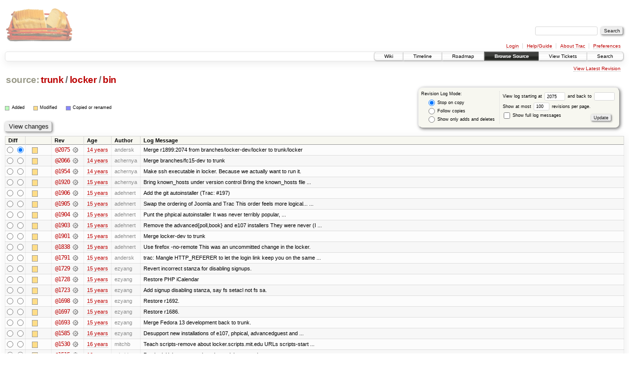

--- FILE ---
content_type: text/html;charset=utf-8
request_url: https://scripts.mit.edu/trac/log/trunk/locker/bin?rev=2075
body_size: 58360
content:
<!DOCTYPE html PUBLIC "-//W3C//DTD XHTML 1.0 Strict//EN" "http://www.w3.org/TR/xhtml1/DTD/xhtml1-strict.dtd">
<html xmlns="http://www.w3.org/1999/xhtml">
  
  


  <head>
    <title>
      trunk/locker/bin (log) – scripts.mit.edu
    </title>
      <meta http-equiv="Content-Type" content="text/html; charset=UTF-8" />
      <meta http-equiv="X-UA-Compatible" content="IE=edge" />
    <!--[if IE]><script type="text/javascript">
      if (/^#__msie303:/.test(window.location.hash))
        window.location.replace(window.location.hash.replace(/^#__msie303:/, '#'));
    </script><![endif]-->
        <link rel="search" href="/trac/search" />
        <link rel="help" href="/trac/wiki/TracGuide" />
        <link rel="alternate" href="/trac/log/trunk/locker/bin?format=rss&amp;rev=2075&amp;limit=100&amp;mode=stop_on_copy" type="application/rss+xml" class="rss" title="RSS Feed" /><link rel="alternate" href="/trac/log/trunk/locker/bin?format=changelog&amp;rev=2075&amp;limit=100&amp;mode=stop_on_copy" type="text/plain" title="ChangeLog" />
        <link rel="up" href="/trac/browser/trunk/locker?rev=2075" title="Parent directory" />
        <link rel="start" href="/trac/wiki" />
        <link rel="stylesheet" href="/trac/chrome/common/css/trac.css" type="text/css" /><link rel="stylesheet" href="/trac/chrome/common/css/diff.css" type="text/css" /><link rel="stylesheet" href="/trac/chrome/common/css/browser.css" type="text/css" />
        <link rel="shortcut icon" href="/trac/chrome/common/trac.ico" type="image/x-icon" />
        <link rel="icon" href="/trac/chrome/common/trac.ico" type="image/x-icon" />
      <link type="application/opensearchdescription+xml" rel="search" href="/trac/search/opensearch" title="Search scripts.mit.edu" />
      <script type="text/javascript" charset="utf-8" src="/trac/chrome/common/js/jquery.js"></script>
      <script type="text/javascript" charset="utf-8" src="/trac/chrome/common/js/babel.js"></script>
      <script type="text/javascript" charset="utf-8" src="/trac/chrome/common/js/trac.js"></script>
      <script type="text/javascript" charset="utf-8" src="/trac/chrome/common/js/search.js"></script>
    <script type="text/javascript">
      jQuery(document).ready(function($) {
        $(".trac-autofocus").focus();
        $(".trac-target-new").attr("target", "_blank");
        setTimeout(function() { $(".trac-scroll").scrollToTop() }, 1);
        $(".trac-disable-on-submit").disableOnSubmit();
      });
    </script>
  </head>
  <body>
    <div id="banner">
      <div id="header">
        <a id="logo" href="http://scripts.mit.edu/trac/"><img src="/trac/chrome/site/scripts.png" alt="" /></a>
      </div>
      <form id="search" action="/trac/search" method="get">
        <div>
          <label for="proj-search">Search:</label>
          <input type="text" id="proj-search" name="q" size="18" value="" />
          <input type="submit" value="Search" />
        </div>
      </form>
      <div id="metanav" class="nav">
    <ul>
      <li class="first"><a href="/trac/login">Login</a></li><li><a href="/trac/wiki/TracGuide">Help/Guide</a></li><li><a href="/trac/about">About Trac</a></li><li class="last"><a href="/trac/prefs">Preferences</a></li>
    </ul>
  </div>
    </div>
    <div id="mainnav" class="nav">
    <ul>
      <li class="first"><a href="/trac/wiki">Wiki</a></li><li><a href="/trac/timeline">Timeline</a></li><li><a href="/trac/roadmap">Roadmap</a></li><li class="active"><a href="/trac/browser">Browse Source</a></li><li><a href="/trac/query">View Tickets</a></li><li class="last"><a href="/trac/search">Search</a></li>
    </ul>
  </div>
    <div id="main">
      <div id="ctxtnav" class="nav">
        <h2>Context Navigation</h2>
        <ul>
          <li class="last first"><a href="/trac/browser/trunk/locker/bin">View Latest Revision</a></li>
        </ul>
        <hr />
      </div>
    <div id="content" class="log">
      <h1>
<a class="pathentry first" href="/trac/browser?rev=2075" title="Go to repository root">source:</a>
<a class="pathentry" href="/trac/browser/trunk?rev=2075" title="View trunk">trunk</a><span class="pathentry sep">/</span><a class="pathentry" href="/trac/browser/trunk/locker?rev=2075" title="View locker">locker</a><span class="pathentry sep">/</span><a class="pathentry" href="/trac/browser/trunk/locker/bin?rev=2075" title="View bin">bin</a>
<br style="clear: both" />
</h1>
      <form id="prefs" action="" method="get">
        <div>
          <input type="hidden" name="action" value="stop_on_copy" />
          <div class="choice">
            <fieldset>
              <legend>Revision Log Mode:</legend>
              <label>
                <input type="radio" id="stop_on_copy" name="mode" value="stop_on_copy" checked="checked" />
                Stop on copy
              </label>
              <label>
                <input type="radio" id="follow_copy" name="mode" value="follow_copy" />
                Follow copies
              </label>
              <label>
                <input type="radio" id="path_history" name="mode" value="path_history" />
                Show only adds and deletes
              </label>
            </fieldset>
          </div>
          <label>
              View log starting at
              <input type="text" id="rev" name="rev" value="2075" size="5" />
            </label>
            <label>
              and back to
              <input type="text" id="stop_rev" name="stop_rev" size="5" />
            </label><br />
          <label>
              Show at most
              <input type="text" id="limit" name="limit" value="100" size="3" maxlength="3" />
              revisions per page.
            </label><br />
          <label>
            <input type="checkbox" id="verbose" name="verbose" />
            Show full log messages
          </label>
        </div>
        <div class="buttons">
          <input type="submit" value="Update" />
        </div>
      </form>
      <div class="diff">
        <div class="legend" id="file-legend">
          <h3>Legend:</h3>
          <dl>
            <dt class="add"></dt><dd>Added</dd>
            <dt class="mod"></dt><dd>Modified</dd>
            <dt class="cp"></dt><dd>Copied or renamed</dd>
          </dl>
        </div>
      </div>
      <form class="printableform" action="/trac/changeset" method="get">
        <div class="buttons">
          <input type="hidden" name="reponame" />
          <input type="submit" value="View changes" title="Diff from Old Revision to New Revision (as selected in the Diff column)" />
        </div>
        <table class="listing chglist">
          <thead>
            <tr>
              <th class="diff" title="Old / New">Diff</th>
              <th class="change"></th>
              <th class="rev">Rev</th>
              <th class="age">Age</th>
              <th class="author">Author</th>
              <th class="summary">Log Message</th>
            </tr>
          </thead>
          <tbody>
                <tr class="even">
                  <td class="diff">
                    <input type="radio" name="old" value="2075@trunk/locker/bin" title="From [2075]" />
                    <input type="radio" name="new" value="2075@trunk/locker/bin" checked="checked" title="To [2075]" />
                  </td>
                    <td class="change" style="padding-left: 1em">
                      <a href="/trac/log/trunk/locker/bin?rev=2075" title="View log starting at this revision">
                        <span class="edit"></span>
                        <span class="comment">(edit)</span>
                      </a>
                    </td>
                    <td class="rev">
                      <a href="/trac/browser/trunk/locker/bin?rev=2075" title="Browse at revision 2075">
                        @2075</a>
                        <a class="chgset" href="/trac/changeset/2075/trunk/locker/bin" title="View changeset [2075] restricted to trunk/locker/bin"> </a>
                    </td>
                    <td class="age"><a class="timeline" href="/trac/timeline?from=2011-11-23T16%3A22%3A13-05%3A00&amp;precision=second" title="See timeline at Nov 23, 2011, 4:22:13 PM">14 years</a></td>
                    <td class="author">andersk</td>
                    <td class="summary">
                      Merge r1899:2074 from branches/locker-dev/locker to trunk/locker
                    </td>
                </tr>
                <tr class="odd">
                  <td class="diff">
                    <input type="radio" name="old" value="2066@trunk/locker/bin" title="From [2066]" />
                    <input type="radio" name="new" value="2066@trunk/locker/bin" title="To [2066]" />
                  </td>
                    <td class="change" style="padding-left: 1em">
                      <a href="/trac/log/trunk/locker/bin?rev=2066" title="View log starting at this revision">
                        <span class="edit"></span>
                        <span class="comment">(edit)</span>
                      </a>
                    </td>
                    <td class="rev">
                      <a href="/trac/browser/trunk/locker/bin?rev=2066" title="Browse at revision 2066">
                        @2066</a>
                        <a class="chgset" href="/trac/changeset/2066/trunk/locker/bin" title="View changeset [2066] restricted to trunk/locker/bin"> </a>
                    </td>
                    <td class="age"><a class="timeline" href="/trac/timeline?from=2011-11-22T00%3A45%3A17-05%3A00&amp;precision=second" title="See timeline at Nov 22, 2011, 12:45:17 AM">14 years</a></td>
                    <td class="author">achernya</td>
                    <td class="summary">
                      Merge branches/fc15-dev to trunk
                    </td>
                </tr>
                <tr class="even">
                  <td class="diff">
                    <input type="radio" name="old" value="1954@trunk/locker/bin" title="From [1954]" />
                    <input type="radio" name="new" value="1954@trunk/locker/bin" title="To [1954]" />
                  </td>
                    <td class="change" style="padding-left: 1em">
                      <a href="/trac/log/trunk/locker/bin?rev=1954" title="View log starting at this revision">
                        <span class="edit"></span>
                        <span class="comment">(edit)</span>
                      </a>
                    </td>
                    <td class="rev">
                      <a href="/trac/browser/trunk/locker/bin?rev=1954" title="Browse at revision 1954">
                        @1954</a>
                        <a class="chgset" href="/trac/changeset/1954/trunk/locker/bin" title="View changeset [1954] restricted to trunk/locker/bin"> </a>
                    </td>
                    <td class="age"><a class="timeline" href="/trac/timeline?from=2011-08-21T23%3A14%3A13-04%3A00&amp;precision=second" title="See timeline at Aug 21, 2011, 11:14:13 PM">14 years</a></td>
                    <td class="author">achernya</td>
                    <td class="summary">
                      Make ssh executable in locker.
Because we actually want to run it.
                    </td>
                </tr>
                <tr class="odd">
                  <td class="diff">
                    <input type="radio" name="old" value="1920@trunk/locker/bin" title="From [1920]" />
                    <input type="radio" name="new" value="1920@trunk/locker/bin" title="To [1920]" />
                  </td>
                    <td class="change" style="padding-left: 1em">
                      <a href="/trac/log/trunk/locker/bin?rev=1920" title="View log starting at this revision">
                        <span class="edit"></span>
                        <span class="comment">(edit)</span>
                      </a>
                    </td>
                    <td class="rev">
                      <a href="/trac/browser/trunk/locker/bin?rev=1920" title="Browse at revision 1920">
                        @1920</a>
                        <a class="chgset" href="/trac/changeset/1920/trunk/locker/bin" title="View changeset [1920] restricted to trunk/locker/bin"> </a>
                    </td>
                    <td class="age"><a class="timeline" href="/trac/timeline?from=2011-07-01T01%3A18%3A12-04%3A00&amp;precision=second" title="See timeline at Jul 1, 2011, 1:18:12 AM">15 years</a></td>
                    <td class="author">achernya</td>
                    <td class="summary">
                      Bring known_hosts under version control
Bring the known_hosts file ...
                    </td>
                </tr>
                <tr class="even">
                  <td class="diff">
                    <input type="radio" name="old" value="1906@trunk/locker/bin" title="From [1906]" />
                    <input type="radio" name="new" value="1906@trunk/locker/bin" title="To [1906]" />
                  </td>
                    <td class="change" style="padding-left: 1em">
                      <a href="/trac/log/trunk/locker/bin?rev=1906" title="View log starting at this revision">
                        <span class="edit"></span>
                        <span class="comment">(edit)</span>
                      </a>
                    </td>
                    <td class="rev">
                      <a href="/trac/browser/trunk/locker/bin?rev=1906" title="Browse at revision 1906">
                        @1906</a>
                        <a class="chgset" href="/trac/changeset/1906/trunk/locker/bin" title="View changeset [1906] restricted to trunk/locker/bin"> </a>
                    </td>
                    <td class="age"><a class="timeline" href="/trac/timeline?from=2011-06-12T08%3A08%3A09-04%3A00&amp;precision=second" title="See timeline at Jun 12, 2011, 8:08:09 AM">15 years</a></td>
                    <td class="author">adehnert</td>
                    <td class="summary">
                      Add the git autoinstaller (Trac: #197)
                    </td>
                </tr>
                <tr class="odd">
                  <td class="diff">
                    <input type="radio" name="old" value="1905@trunk/locker/bin" title="From [1905]" />
                    <input type="radio" name="new" value="1905@trunk/locker/bin" title="To [1905]" />
                  </td>
                    <td class="change" style="padding-left: 1em">
                      <a href="/trac/log/trunk/locker/bin?rev=1905" title="View log starting at this revision">
                        <span class="edit"></span>
                        <span class="comment">(edit)</span>
                      </a>
                    </td>
                    <td class="rev">
                      <a href="/trac/browser/trunk/locker/bin?rev=1905" title="Browse at revision 1905">
                        @1905</a>
                        <a class="chgset" href="/trac/changeset/1905/trunk/locker/bin" title="View changeset [1905] restricted to trunk/locker/bin"> </a>
                    </td>
                    <td class="age"><a class="timeline" href="/trac/timeline?from=2011-06-12T08%3A08%3A05-04%3A00&amp;precision=second" title="See timeline at Jun 12, 2011, 8:08:05 AM">15 years</a></td>
                    <td class="author">adehnert</td>
                    <td class="summary">
                      Swap the ordering of Joomla and Trac
This order feels more logical... ...
                    </td>
                </tr>
                <tr class="even">
                  <td class="diff">
                    <input type="radio" name="old" value="1904@trunk/locker/bin" title="From [1904]" />
                    <input type="radio" name="new" value="1904@trunk/locker/bin" title="To [1904]" />
                  </td>
                    <td class="change" style="padding-left: 1em">
                      <a href="/trac/log/trunk/locker/bin?rev=1904" title="View log starting at this revision">
                        <span class="edit"></span>
                        <span class="comment">(edit)</span>
                      </a>
                    </td>
                    <td class="rev">
                      <a href="/trac/browser/trunk/locker/bin?rev=1904" title="Browse at revision 1904">
                        @1904</a>
                        <a class="chgset" href="/trac/changeset/1904/trunk/locker/bin" title="View changeset [1904] restricted to trunk/locker/bin"> </a>
                    </td>
                    <td class="age"><a class="timeline" href="/trac/timeline?from=2011-06-12T08%3A08%3A02-04%3A00&amp;precision=second" title="See timeline at Jun 12, 2011, 8:08:02 AM">15 years</a></td>
                    <td class="author">adehnert</td>
                    <td class="summary">
                      Punt the phpical autoinstaller
It was never terribly popular, ...
                    </td>
                </tr>
                <tr class="odd">
                  <td class="diff">
                    <input type="radio" name="old" value="1903@trunk/locker/bin" title="From [1903]" />
                    <input type="radio" name="new" value="1903@trunk/locker/bin" title="To [1903]" />
                  </td>
                    <td class="change" style="padding-left: 1em">
                      <a href="/trac/log/trunk/locker/bin?rev=1903" title="View log starting at this revision">
                        <span class="edit"></span>
                        <span class="comment">(edit)</span>
                      </a>
                    </td>
                    <td class="rev">
                      <a href="/trac/browser/trunk/locker/bin?rev=1903" title="Browse at revision 1903">
                        @1903</a>
                        <a class="chgset" href="/trac/changeset/1903/trunk/locker/bin" title="View changeset [1903] restricted to trunk/locker/bin"> </a>
                    </td>
                    <td class="age"><a class="timeline" href="/trac/timeline?from=2011-06-12T08%3A07%3A58-04%3A00&amp;precision=second" title="See timeline at Jun 12, 2011, 8:07:58 AM">15 years</a></td>
                    <td class="author">adehnert</td>
                    <td class="summary">
                      Remove the advanced{poll,book} and e107 installers
They were never (I ...
                    </td>
                </tr>
                <tr class="even">
                  <td class="diff">
                    <input type="radio" name="old" value="1901@trunk/locker/bin" title="From [1901]" />
                    <input type="radio" name="new" value="1901@trunk/locker/bin" title="To [1901]" />
                  </td>
                    <td class="change" style="padding-left: 1em">
                      <a href="/trac/log/trunk/locker/bin?rev=1901" title="View log starting at this revision">
                        <span class="edit"></span>
                        <span class="comment">(edit)</span>
                      </a>
                    </td>
                    <td class="rev">
                      <a href="/trac/browser/trunk/locker/bin?rev=1901" title="Browse at revision 1901">
                        @1901</a>
                        <a class="chgset" href="/trac/changeset/1901/trunk/locker/bin" title="View changeset [1901] restricted to trunk/locker/bin"> </a>
                    </td>
                    <td class="age"><a class="timeline" href="/trac/timeline?from=2011-06-11T23%3A21%3A38-04%3A00&amp;precision=second" title="See timeline at Jun 11, 2011, 11:21:38 PM">15 years</a></td>
                    <td class="author">adehnert</td>
                    <td class="summary">
                      Merge locker-dev to trunk
                    </td>
                </tr>
                <tr class="odd">
                  <td class="diff">
                    <input type="radio" name="old" value="1838@trunk/locker/bin" title="From [1838]" />
                    <input type="radio" name="new" value="1838@trunk/locker/bin" title="To [1838]" />
                  </td>
                    <td class="change" style="padding-left: 1em">
                      <a href="/trac/log/trunk/locker/bin?rev=1838" title="View log starting at this revision">
                        <span class="edit"></span>
                        <span class="comment">(edit)</span>
                      </a>
                    </td>
                    <td class="rev">
                      <a href="/trac/browser/trunk/locker/bin?rev=1838" title="Browse at revision 1838">
                        @1838</a>
                        <a class="chgset" href="/trac/changeset/1838/trunk/locker/bin" title="View changeset [1838] restricted to trunk/locker/bin"> </a>
                    </td>
                    <td class="age"><a class="timeline" href="/trac/timeline?from=2011-05-01T20%3A34%3A57-04%3A00&amp;precision=second" title="See timeline at May 1, 2011, 8:34:57 PM">15 years</a></td>
                    <td class="author">adehnert</td>
                    <td class="summary">
                      Use firefox -no-remote
This was an uncommitted change in the locker.
                    </td>
                </tr>
                <tr class="even">
                  <td class="diff">
                    <input type="radio" name="old" value="1791@trunk/locker/bin" title="From [1791]" />
                    <input type="radio" name="new" value="1791@trunk/locker/bin" title="To [1791]" />
                  </td>
                    <td class="change" style="padding-left: 1em">
                      <a href="/trac/log/trunk/locker/bin?rev=1791" title="View log starting at this revision">
                        <span class="edit"></span>
                        <span class="comment">(edit)</span>
                      </a>
                    </td>
                    <td class="rev">
                      <a href="/trac/browser/trunk/locker/bin?rev=1791" title="Browse at revision 1791">
                        @1791</a>
                        <a class="chgset" href="/trac/changeset/1791/trunk/locker/bin" title="View changeset [1791] restricted to trunk/locker/bin"> </a>
                    </td>
                    <td class="age"><a class="timeline" href="/trac/timeline?from=2011-03-19T00%3A48%3A32-04%3A00&amp;precision=second" title="See timeline at Mar 19, 2011, 12:48:32 AM">15 years</a></td>
                    <td class="author">andersk</td>
                    <td class="summary">
                      trac: Mangle HTTP_REFERER to let the login link keep you on the same ...
                    </td>
                </tr>
                <tr class="odd">
                  <td class="diff">
                    <input type="radio" name="old" value="1729@trunk/locker/bin" title="From [1729]" />
                    <input type="radio" name="new" value="1729@trunk/locker/bin" title="To [1729]" />
                  </td>
                    <td class="change" style="padding-left: 1em">
                      <a href="/trac/log/trunk/locker/bin?rev=1729" title="View log starting at this revision">
                        <span class="edit"></span>
                        <span class="comment">(edit)</span>
                      </a>
                    </td>
                    <td class="rev">
                      <a href="/trac/browser/trunk/locker/bin?rev=1729" title="Browse at revision 1729">
                        @1729</a>
                        <a class="chgset" href="/trac/changeset/1729/trunk/locker/bin" title="View changeset [1729] restricted to trunk/locker/bin"> </a>
                    </td>
                    <td class="age"><a class="timeline" href="/trac/timeline?from=2010-11-13T20%3A28%3A20-05%3A00&amp;precision=second" title="See timeline at Nov 13, 2010, 8:28:20 PM">15 years</a></td>
                    <td class="author">ezyang</td>
                    <td class="summary">
                      Revert incorrect stanza for disabling signups.
                    </td>
                </tr>
                <tr class="even">
                  <td class="diff">
                    <input type="radio" name="old" value="1728@trunk/locker/bin" title="From [1728]" />
                    <input type="radio" name="new" value="1728@trunk/locker/bin" title="To [1728]" />
                  </td>
                    <td class="change" style="padding-left: 1em">
                      <a href="/trac/log/trunk/locker/bin?rev=1728" title="View log starting at this revision">
                        <span class="edit"></span>
                        <span class="comment">(edit)</span>
                      </a>
                    </td>
                    <td class="rev">
                      <a href="/trac/browser/trunk/locker/bin?rev=1728" title="Browse at revision 1728">
                        @1728</a>
                        <a class="chgset" href="/trac/changeset/1728/trunk/locker/bin" title="View changeset [1728] restricted to trunk/locker/bin"> </a>
                    </td>
                    <td class="age"><a class="timeline" href="/trac/timeline?from=2010-11-13T11%3A28%3A21-05%3A00&amp;precision=second" title="See timeline at Nov 13, 2010, 11:28:21 AM">15 years</a></td>
                    <td class="author">ezyang</td>
                    <td class="summary">
                      Restore PHP iCalendar
                    </td>
                </tr>
                <tr class="odd">
                  <td class="diff">
                    <input type="radio" name="old" value="1723@trunk/locker/bin" title="From [1723]" />
                    <input type="radio" name="new" value="1723@trunk/locker/bin" title="To [1723]" />
                  </td>
                    <td class="change" style="padding-left: 1em">
                      <a href="/trac/log/trunk/locker/bin?rev=1723" title="View log starting at this revision">
                        <span class="edit"></span>
                        <span class="comment">(edit)</span>
                      </a>
                    </td>
                    <td class="rev">
                      <a href="/trac/browser/trunk/locker/bin?rev=1723" title="Browse at revision 1723">
                        @1723</a>
                        <a class="chgset" href="/trac/changeset/1723/trunk/locker/bin" title="View changeset [1723] restricted to trunk/locker/bin"> </a>
                    </td>
                    <td class="age"><a class="timeline" href="/trac/timeline?from=2010-11-13T08%3A10%3A19-05%3A00&amp;precision=second" title="See timeline at Nov 13, 2010, 8:10:19 AM">15 years</a></td>
                    <td class="author">ezyang</td>
                    <td class="summary">
                      Add signup disabling stanza, say fs setacl not fs sa.
                    </td>
                </tr>
                <tr class="even">
                  <td class="diff">
                    <input type="radio" name="old" value="1698@trunk/locker/bin" title="From [1698]" />
                    <input type="radio" name="new" value="1698@trunk/locker/bin" title="To [1698]" />
                  </td>
                    <td class="change" style="padding-left: 1em">
                      <a href="/trac/log/trunk/locker/bin?rev=1698" title="View log starting at this revision">
                        <span class="edit"></span>
                        <span class="comment">(edit)</span>
                      </a>
                    </td>
                    <td class="rev">
                      <a href="/trac/browser/trunk/locker/bin?rev=1698" title="Browse at revision 1698">
                        @1698</a>
                        <a class="chgset" href="/trac/changeset/1698/trunk/locker/bin" title="View changeset [1698] restricted to trunk/locker/bin"> </a>
                    </td>
                    <td class="age"><a class="timeline" href="/trac/timeline?from=2010-10-23T22%3A36%3A00-04%3A00&amp;precision=second" title="See timeline at Oct 23, 2010, 10:36:00 PM">15 years</a></td>
                    <td class="author">ezyang</td>
                    <td class="summary">
                      Restore r1692.
                    </td>
                </tr>
                <tr class="odd">
                  <td class="diff">
                    <input type="radio" name="old" value="1697@trunk/locker/bin" title="From [1697]" />
                    <input type="radio" name="new" value="1697@trunk/locker/bin" title="To [1697]" />
                  </td>
                    <td class="change" style="padding-left: 1em">
                      <a href="/trac/log/trunk/locker/bin?rev=1697" title="View log starting at this revision">
                        <span class="edit"></span>
                        <span class="comment">(edit)</span>
                      </a>
                    </td>
                    <td class="rev">
                      <a href="/trac/browser/trunk/locker/bin?rev=1697" title="Browse at revision 1697">
                        @1697</a>
                        <a class="chgset" href="/trac/changeset/1697/trunk/locker/bin" title="View changeset [1697] restricted to trunk/locker/bin"> </a>
                    </td>
                    <td class="age"><a class="timeline" href="/trac/timeline?from=2010-10-23T22%3A33%3A50-04%3A00&amp;precision=second" title="See timeline at Oct 23, 2010, 10:33:50 PM">15 years</a></td>
                    <td class="author">ezyang</td>
                    <td class="summary">
                      Restore r1686.
                    </td>
                </tr>
                <tr class="even">
                  <td class="diff">
                    <input type="radio" name="old" value="1693@trunk/locker/bin" title="From [1693]" />
                    <input type="radio" name="new" value="1693@trunk/locker/bin" title="To [1693]" />
                  </td>
                    <td class="change" style="padding-left: 1em">
                      <a href="/trac/log/trunk/locker/bin?rev=1693" title="View log starting at this revision">
                        <span class="edit"></span>
                        <span class="comment">(edit)</span>
                      </a>
                    </td>
                    <td class="rev">
                      <a href="/trac/browser/trunk/locker/bin?rev=1693" title="Browse at revision 1693">
                        @1693</a>
                        <a class="chgset" href="/trac/changeset/1693/trunk/locker/bin" title="View changeset [1693] restricted to trunk/locker/bin"> </a>
                    </td>
                    <td class="age"><a class="timeline" href="/trac/timeline?from=2010-10-23T08%3A07%3A08-04%3A00&amp;precision=second" title="See timeline at Oct 23, 2010, 8:07:08 AM">15 years</a></td>
                    <td class="author">ezyang</td>
                    <td class="summary">
                      Merge Fedora 13 development back to trunk.
                    </td>
                </tr>
                <tr class="odd">
                  <td class="diff">
                    <input type="radio" name="old" value="1585@trunk/locker/bin" title="From [1585]" />
                    <input type="radio" name="new" value="1585@trunk/locker/bin" title="To [1585]" />
                  </td>
                    <td class="change" style="padding-left: 1em">
                      <a href="/trac/log/trunk/locker/bin?rev=1585" title="View log starting at this revision">
                        <span class="edit"></span>
                        <span class="comment">(edit)</span>
                      </a>
                    </td>
                    <td class="rev">
                      <a href="/trac/browser/trunk/locker/bin?rev=1585" title="Browse at revision 1585">
                        @1585</a>
                        <a class="chgset" href="/trac/changeset/1585/trunk/locker/bin" title="View changeset [1585] restricted to trunk/locker/bin"> </a>
                    </td>
                    <td class="age"><a class="timeline" href="/trac/timeline?from=2010-07-07T02%3A01%3A41-04%3A00&amp;precision=second" title="See timeline at Jul 7, 2010, 2:01:41 AM">16 years</a></td>
                    <td class="author">ezyang</td>
                    <td class="summary">
                      Desupport new installations of e107, phpical, advancedguest and ...
                    </td>
                </tr>
                <tr class="even">
                  <td class="diff">
                    <input type="radio" name="old" value="1530@trunk/locker/bin" title="From [1530]" />
                    <input type="radio" name="new" value="1530@trunk/locker/bin" title="To [1530]" />
                  </td>
                    <td class="change" style="padding-left: 1em">
                      <a href="/trac/log/trunk/locker/bin?rev=1530" title="View log starting at this revision">
                        <span class="edit"></span>
                        <span class="comment">(edit)</span>
                      </a>
                    </td>
                    <td class="rev">
                      <a href="/trac/browser/trunk/locker/bin?rev=1530" title="Browse at revision 1530">
                        @1530</a>
                        <a class="chgset" href="/trac/changeset/1530/trunk/locker/bin" title="View changeset [1530] restricted to trunk/locker/bin"> </a>
                    </td>
                    <td class="age"><a class="timeline" href="/trac/timeline?from=2010-03-29T00%3A18%3A28-04%3A00&amp;precision=second" title="See timeline at Mar 29, 2010, 12:18:28 AM">16 years</a></td>
                    <td class="author">mitchb</td>
                    <td class="summary">
                      Teach scripts-remove about locker.scripts.mit.edu URLs
scripts-start ...
                    </td>
                </tr>
                <tr class="odd">
                  <td class="diff">
                    <input type="radio" name="old" value="1515@trunk/locker/bin" title="From [1515]" />
                    <input type="radio" name="new" value="1515@trunk/locker/bin" title="To [1515]" />
                  </td>
                    <td class="change" style="padding-left: 1em">
                      <a href="/trac/log/trunk/locker/bin?rev=1515" title="View log starting at this revision">
                        <span class="edit"></span>
                        <span class="comment">(edit)</span>
                      </a>
                    </td>
                    <td class="rev">
                      <a href="/trac/browser/trunk/locker/bin?rev=1515" title="Browse at revision 1515">
                        @1515</a>
                        <a class="chgset" href="/trac/changeset/1515/trunk/locker/bin" title="View changeset [1515] restricted to trunk/locker/bin"> </a>
                    </td>
                    <td class="age"><a class="timeline" href="/trac/timeline?from=2010-03-23T00%3A12%3A51-04%3A00&amp;precision=second" title="See timeline at Mar 23, 2010, 12:12:51 AM">16 years</a></td>
                    <td class="author">mitchb</td>
                    <td class="summary">
                      Put the initial user crontab under revision control
                    </td>
                </tr>
                <tr class="even">
                  <td class="diff">
                    <input type="radio" name="old" value="1442@trunk/locker/bin" title="From [1442]" />
                    <input type="radio" name="new" value="1442@trunk/locker/bin" title="To [1442]" />
                  </td>
                    <td class="change" style="padding-left: 1em">
                      <a href="/trac/log/trunk/locker/bin?rev=1442" title="View log starting at this revision">
                        <span class="edit"></span>
                        <span class="comment">(edit)</span>
                      </a>
                    </td>
                    <td class="rev">
                      <a href="/trac/browser/trunk/locker/bin?rev=1442" title="Browse at revision 1442">
                        @1442</a>
                        <a class="chgset" href="/trac/changeset/1442/trunk/locker/bin" title="View changeset [1442] restricted to trunk/locker/bin"> </a>
                    </td>
                    <td class="age"><a class="timeline" href="/trac/timeline?from=2010-01-26T10%3A09%3A36-05%3A00&amp;precision=second" title="See timeline at Jan 26, 2010, 10:09:36 AM">16 years</a></td>
                    <td class="author">mitchb</td>
                    <td class="summary">
                      Deploy clarifications to the fascist locker signup error message ...
                    </td>
                </tr>
                <tr class="odd">
                  <td class="diff">
                    <input type="radio" name="old" value="1440@trunk/locker/bin" title="From [1440]" />
                    <input type="radio" name="new" value="1440@trunk/locker/bin" title="To [1440]" />
                  </td>
                    <td class="change" style="padding-left: 1em">
                      <a href="/trac/log/trunk/locker/bin?rev=1440" title="View log starting at this revision">
                        <span class="edit"></span>
                        <span class="comment">(edit)</span>
                      </a>
                    </td>
                    <td class="rev">
                      <a href="/trac/browser/trunk/locker/bin?rev=1440" title="Browse at revision 1440">
                        @1440</a>
                        <a class="chgset" href="/trac/changeset/1440/trunk/locker/bin" title="View changeset [1440] restricted to trunk/locker/bin"> </a>
                    </td>
                    <td class="age"><a class="timeline" href="/trac/timeline?from=2010-01-25T23%3A42%3A46-05%3A00&amp;precision=second" title="See timeline at Jan 25, 2010, 11:42:46 PM">16 years</a></td>
                    <td class="author">mitchb</td>
                    <td class="summary">
                      Make the sql signup's .my.cnf symlink relative
(Merge of r1437:1439 ...
                    </td>
                </tr>
                <tr class="even">
                  <td class="diff">
                    <input type="radio" name="old" value="1431@trunk/locker/bin" title="From [1431]" />
                    <input type="radio" name="new" value="1431@trunk/locker/bin" title="To [1431]" />
                  </td>
                    <td class="change" style="padding-left: 1em">
                      <a href="/trac/log/trunk/locker/bin?rev=1431" title="View log starting at this revision">
                        <span class="edit"></span>
                        <span class="comment">(edit)</span>
                      </a>
                    </td>
                    <td class="rev">
                      <a href="/trac/browser/trunk/locker/bin?rev=1431" title="Browse at revision 1431">
                        @1431</a>
                        <a class="chgset" href="/trac/changeset/1431/trunk/locker/bin" title="View changeset [1431] restricted to trunk/locker/bin"> </a>
                    </td>
                    <td class="age"><a class="timeline" href="/trac/timeline?from=2010-01-19T23%3A32%3A33-05%3A00&amp;precision=second" title="See timeline at Jan 19, 2010, 11:32:33 PM">16 years</a></td>
                    <td class="author">mitchb</td>
                    <td class="summary">
                      Fix signup-sql and the fascist locker error message in signup-minimal ...
                    </td>
                </tr>
                <tr class="odd">
                  <td class="diff">
                    <input type="radio" name="old" value="1422@trunk/locker/bin" title="From [1422]" />
                    <input type="radio" name="new" value="1422@trunk/locker/bin" title="To [1422]" />
                  </td>
                    <td class="change" style="padding-left: 1em">
                      <a href="/trac/log/trunk/locker/bin?rev=1422" title="View log starting at this revision">
                        <span class="edit"></span>
                        <span class="comment">(edit)</span>
                      </a>
                    </td>
                    <td class="rev">
                      <a href="/trac/browser/trunk/locker/bin?rev=1422" title="Browse at revision 1422">
                        @1422</a>
                        <a class="chgset" href="/trac/changeset/1422/trunk/locker/bin" title="View changeset [1422] restricted to trunk/locker/bin"> </a>
                    </td>
                    <td class="age"><a class="timeline" href="/trac/timeline?from=2010-01-13T01%3A26%3A44-05%3A00&amp;precision=second" title="See timeline at Jan 13, 2010, 1:26:44 AM">16 years</a></td>
                    <td class="author">ezyang</td>
                    <td class="summary">
                      Add a number of unversioned files from production.
                    </td>
                </tr>
                <tr class="even">
                  <td class="diff">
                    <input type="radio" name="old" value="1416@trunk/locker/bin" title="From [1416]" />
                    <input type="radio" name="new" value="1416@trunk/locker/bin" title="To [1416]" />
                  </td>
                    <td class="change" style="padding-left: 1em">
                      <a href="/trac/log/trunk/locker/bin?rev=1416" title="View log starting at this revision">
                        <span class="edit"></span>
                        <span class="comment">(edit)</span>
                      </a>
                    </td>
                    <td class="rev">
                      <a href="/trac/browser/trunk/locker/bin?rev=1416" title="Browse at revision 1416">
                        @1416</a>
                        <a class="chgset" href="/trac/changeset/1416/trunk/locker/bin" title="View changeset [1416] restricted to trunk/locker/bin"> </a>
                    </td>
                    <td class="age"><a class="timeline" href="/trac/timeline?from=2010-01-13T00%3A07%3A31-05%3A00&amp;precision=second" title="See timeline at Jan 13, 2010, 12:07:31 AM">16 years</a></td>
                    <td class="author">ezyang</td>
                    <td class="summary">
                      Restore missing executable bit in trunk.
                    </td>
                </tr>
                <tr class="odd">
                  <td class="diff">
                    <input type="radio" name="old" value="1404@trunk/locker/bin" title="From [1404]" />
                    <input type="radio" name="new" value="1404@trunk/locker/bin" title="To [1404]" />
                  </td>
                    <td class="change" style="padding-left: 1em">
                      <a href="/trac/log/trunk/locker/bin?rev=1404" title="View log starting at this revision">
                        <span class="edit"></span>
                        <span class="comment">(edit)</span>
                      </a>
                    </td>
                    <td class="rev">
                      <a href="/trac/browser/trunk/locker/bin?rev=1404" title="Browse at revision 1404">
                        @1404</a>
                        <a class="chgset" href="/trac/changeset/1404/trunk/locker/bin" title="View changeset [1404] restricted to trunk/locker/bin"> </a>
                    </td>
                    <td class="age"><a class="timeline" href="/trac/timeline?from=2009-12-29T02%3A18%3A33-05%3A00&amp;precision=second" title="See timeline at Dec 29, 2009, 2:18:33 AM">16 years</a></td>
                    <td class="author">ezyang</td>
                    <td class="summary">
                      Merged up to r1403 from locker-dev to trunk.
                    </td>
                </tr>
                <tr class="even">
                  <td class="diff">
                    <input type="radio" name="old" value="1375@trunk/locker/bin" title="From [1375]" />
                    <input type="radio" name="new" value="1375@trunk/locker/bin" title="To [1375]" />
                  </td>
                    <td class="change" style="padding-left: 1em">
                      <a href="/trac/log/trunk/locker/bin?rev=1375" title="View log starting at this revision">
                        <span class="edit"></span>
                        <span class="comment">(edit)</span>
                      </a>
                    </td>
                    <td class="rev">
                      <a href="/trac/browser/trunk/locker/bin?rev=1375" title="Browse at revision 1375">
                        @1375</a>
                        <a class="chgset" href="/trac/changeset/1375/trunk/locker/bin" title="View changeset [1375] restricted to trunk/locker/bin"> </a>
                    </td>
                    <td class="age"><a class="timeline" href="/trac/timeline?from=2009-12-08T00%3A09%3A17-05%3A00&amp;precision=second" title="See timeline at Dec 8, 2009, 12:09:17 AM">16 years</a></td>
                    <td class="author">quentin</td>
                    <td class="summary">
                      Make for-each-server work on Darwin
                    </td>
                </tr>
                <tr class="odd">
                  <td class="diff">
                    <input type="radio" name="old" value="1336@trunk/locker/bin" title="From [1336]" />
                    <input type="radio" name="new" value="1336@trunk/locker/bin" title="To [1336]" />
                  </td>
                    <td class="change" style="padding-left: 1em">
                      <a href="/trac/log/trunk/locker/bin?rev=1336" title="View log starting at this revision">
                        <span class="edit"></span>
                        <span class="comment">(edit)</span>
                      </a>
                    </td>
                    <td class="rev">
                      <a href="/trac/browser/trunk/locker/bin?rev=1336" title="Browse at revision 1336">
                        @1336</a>
                        <a class="chgset" href="/trac/changeset/1336/trunk/locker/bin" title="View changeset [1336] restricted to trunk/locker/bin"> </a>
                    </td>
                    <td class="age"><a class="timeline" href="/trac/timeline?from=2009-10-08T01%3A38%3A24-04%3A00&amp;precision=second" title="See timeline at Oct 8, 2009, 1:38:24 AM">16 years</a></td>
                    <td class="author">mitchb</td>
                    <td class="summary">
                      Make for-each-server work on Suns
Look, I know nobody else *thinks* ...
                    </td>
                </tr>
                <tr class="even">
                  <td class="diff">
                    <input type="radio" name="old" value="1298@trunk/locker/bin" title="From [1298]" />
                    <input type="radio" name="new" value="1298@trunk/locker/bin" title="To [1298]" />
                  </td>
                    <td class="change" style="padding-left: 1em">
                      <a href="/trac/log/trunk/locker/bin?rev=1298" title="View log starting at this revision">
                        <span class="edit"></span>
                        <span class="comment">(edit)</span>
                      </a>
                    </td>
                    <td class="rev">
                      <a href="/trac/browser/trunk/locker/bin?rev=1298" title="Browse at revision 1298">
                        @1298</a>
                        <a class="chgset" href="/trac/changeset/1298/trunk/locker/bin" title="View changeset [1298] restricted to trunk/locker/bin"> </a>
                    </td>
                    <td class="age"><a class="timeline" href="/trac/timeline?from=2009-08-16T05%3A06%3A27-04%3A00&amp;precision=second" title="See timeline at Aug 16, 2009, 5:06:27 AM">16 years</a></td>
                    <td class="author">mitchb</td>
                    <td class="summary">
                      Deploy Ruby on Rails autoinstaller
(Merge of r1294:1297 from ...
                    </td>
                </tr>
                <tr class="odd">
                  <td class="diff">
                    <input type="radio" name="old" value="1280@trunk/locker/bin" title="From [1280]" />
                    <input type="radio" name="new" value="1280@trunk/locker/bin" title="To [1280]" />
                  </td>
                    <td class="change" style="padding-left: 1em">
                      <a href="/trac/log/trunk/locker/bin?rev=1280" title="View log starting at this revision">
                        <span class="edit"></span>
                        <span class="comment">(edit)</span>
                      </a>
                    </td>
                    <td class="rev">
                      <a href="/trac/browser/trunk/locker/bin?rev=1280" title="Browse at revision 1280">
                        @1280</a>
                        <a class="chgset" href="/trac/changeset/1280/trunk/locker/bin" title="View changeset [1280] restricted to trunk/locker/bin"> </a>
                    </td>
                    <td class="age"><a class="timeline" href="/trac/timeline?from=2009-07-26T01%3A29%3A34-04%3A00&amp;precision=second" title="See timeline at Jul 26, 2009, 1:29:34 AM">17 years</a></td>
                    <td class="author">geofft</td>
                    <td class="summary">
                      Little script to ssh to each active LVS realserver in turn
                    </td>
                </tr>
                <tr class="even">
                  <td class="diff">
                    <input type="radio" name="old" value="1231@trunk/locker/bin" title="From [1231]" />
                    <input type="radio" name="new" value="1231@trunk/locker/bin" title="To [1231]" />
                  </td>
                    <td class="change" style="padding-left: 1em">
                      <a href="/trac/log/trunk/locker/bin?rev=1231" title="View log starting at this revision">
                        <span class="edit"></span>
                        <span class="comment">(edit)</span>
                      </a>
                    </td>
                    <td class="rev">
                      <a href="/trac/browser/trunk/locker/bin?rev=1231" title="Browse at revision 1231">
                        @1231</a>
                        <a class="chgset" href="/trac/changeset/1231/trunk/locker/bin" title="View changeset [1231] restricted to trunk/locker/bin"> </a>
                    </td>
                    <td class="age"><a class="timeline" href="/trac/timeline?from=2009-07-02T18%3A50%3A15-04%3A00&amp;precision=second" title="See timeline at Jul 2, 2009, 6:50:15 PM">17 years</a></td>
                    <td class="author">quentin</td>
                    <td class="summary">
                      Also don't create php.ini symlinks inside subdirectories of .git or .svn
                    </td>
                </tr>
                <tr class="odd">
                  <td class="diff">
                    <input type="radio" name="old" value="1230@trunk/locker/bin" title="From [1230]" />
                    <input type="radio" name="new" value="1230@trunk/locker/bin" title="To [1230]" />
                  </td>
                    <td class="change" style="padding-left: 1em">
                      <a href="/trac/log/trunk/locker/bin?rev=1230" title="View log starting at this revision">
                        <span class="edit"></span>
                        <span class="comment">(edit)</span>
                      </a>
                    </td>
                    <td class="rev">
                      <a href="/trac/browser/trunk/locker/bin?rev=1230" title="Browse at revision 1230">
                        @1230</a>
                        <a class="chgset" href="/trac/changeset/1230/trunk/locker/bin" title="View changeset [1230] restricted to trunk/locker/bin"> </a>
                    </td>
                    <td class="age"><a class="timeline" href="/trac/timeline?from=2009-07-02T18%3A42%3A26-04%3A00&amp;precision=second" title="See timeline at Jul 2, 2009, 6:42:26 PM">17 years</a></td>
                    <td class="author">quentin</td>
                    <td class="summary">
                      Don't create php.ini files inside svn or git directories
                    </td>
                </tr>
                <tr class="even">
                  <td class="diff">
                    <input type="radio" name="old" value="1188@trunk/locker/bin" title="From [1188]" />
                    <input type="radio" name="new" value="1188@trunk/locker/bin" title="To [1188]" />
                  </td>
                    <td class="change" style="padding-left: 1em">
                      <a href="/trac/log/trunk/locker/bin?rev=1188" title="View log starting at this revision">
                        <span class="edit"></span>
                        <span class="comment">(edit)</span>
                      </a>
                    </td>
                    <td class="rev">
                      <a href="/trac/browser/trunk/locker/bin?rev=1188" title="Browse at revision 1188">
                        @1188</a>
                        <a class="chgset" href="/trac/changeset/1188/trunk/locker/bin" title="View changeset [1188] restricted to trunk/locker/bin"> </a>
                    </td>
                    <td class="age"><a class="timeline" href="/trac/timeline?from=2009-06-12T01%3A35%3A28-04%3A00&amp;precision=second" title="See timeline at Jun 12, 2009, 1:35:28 AM">17 years</a></td>
                    <td class="author">andersk</td>
                    <td class="summary">
                      webaccess: No more chmod 777 .ht*.
                    </td>
                </tr>
                <tr class="odd">
                  <td class="diff">
                    <input type="radio" name="old" value="1119@trunk/locker/bin" title="From [1119]" />
                    <input type="radio" name="new" value="1119@trunk/locker/bin" title="To [1119]" />
                  </td>
                    <td class="change" style="padding-left: 1em">
                      <a href="/trac/log/trunk/locker/bin?rev=1119" title="View log starting at this revision">
                        <span class="copy"></span>
                        <span class="comment">(copy)</span>
                      </a>
                    </td>
                    <td class="rev">
                      <a href="/trac/browser/trunk/locker/bin?rev=1119" title="Browse at revision 1119">
                        @1119</a>
                        <a class="chgset" href="/trac/changeset/1119/trunk/locker/bin" title="View changeset [1119] restricted to trunk/locker/bin"> </a>
                    </td>
                    <td class="age"><a class="timeline" href="/trac/timeline?from=2009-05-10T14%3A27%3A18-04%3A00&amp;precision=second" title="See timeline at May 10, 2009, 2:27:18 PM">17 years</a></td>
                    <td class="author">mitchb</td>
                    <td class="summary">
                      Restructure so trunk of the repo is at /trunk, not / (part 1)
                    </td>
                </tr>
                <tr class="even">
                  <td></td>
                  <td class="copyfrom_path" colspan="6" style="padding-left: 1em">
                    copied from <a href="/trac/browser/locker/bin?rev=1116">locker/bin</a>:
                  </td>
                </tr>
                <tr class="even">
                  <td class="diff">
                    <input type="radio" name="old" value="1116@locker/bin" checked="checked" title="From [1116]" />
                    <input type="radio" name="new" value="1116@locker/bin" title="To [1116]" />
                  </td>
                    <td class="change" style="padding-left: 2em">
                      <a href="/trac/log/locker/bin?rev=1116" title="View log starting at this revision">
                        <span class="edit"></span>
                        <span class="comment">(edit)</span>
                      </a>
                    </td>
                    <td class="rev">
                      <a href="/trac/browser/locker/bin?rev=1116" title="Browse at revision 1116">
                        @1116</a>
                        <a class="chgset" href="/trac/changeset/1116/locker/bin" title="View changeset [1116] restricted to locker/bin"> </a>
                    </td>
                    <td class="age"><a class="timeline" href="/trac/timeline?from=2009-05-08T03%3A38%3A24-04%3A00&amp;precision=second" title="See timeline at May 8, 2009, 3:38:24 AM">17 years</a></td>
                    <td class="author">mitchb</td>
                    <td class="summary">
                      Fix Gallery2 autoinstaller.  Don't have separate star/non-star ...
                    </td>
                </tr>
          </tbody>
        </table>
        <div class="buttons">
          <input type="submit" value="View changes" title="Diff from Old Revision to New Revision (as selected in the Diff column)" />
        </div>
      </form>
      <div id="help"><strong>Note:</strong> See <a href="/trac/wiki/TracRevisionLog">TracRevisionLog</a>
        for help on using the revision log.</div>
    </div>
    <div id="altlinks">
      <h3>Download in other formats:</h3>
      <ul>
        <li class="first">
          <a rel="nofollow" href="/trac/log/trunk/locker/bin?format=rss&amp;rev=2075&amp;limit=100&amp;mode=stop_on_copy" class="rss">RSS Feed</a>
        </li><li class="last">
          <a rel="nofollow" href="/trac/log/trunk/locker/bin?format=changelog&amp;rev=2075&amp;limit=100&amp;mode=stop_on_copy">ChangeLog</a>
        </li>
      </ul>
    </div>
    </div>
    <div id="footer" lang="en" xml:lang="en"><hr />
      <a id="tracpowered" href="http://trac.edgewall.org/"><img src="/trac/chrome/common/trac_logo_mini.png" height="30" width="107" alt="Trac Powered" /></a>
      <p class="left">Powered by <a href="/trac/about"><strong>Trac 1.0.2</strong></a><br />
        By <a href="http://www.edgewall.org/">Edgewall Software</a>.</p>
      <p class="right">Visit the Trac open source project at<br /><a href="http://trac.edgewall.org/">http://trac.edgewall.org/</a></p>
    </div>
  </body>
</html>